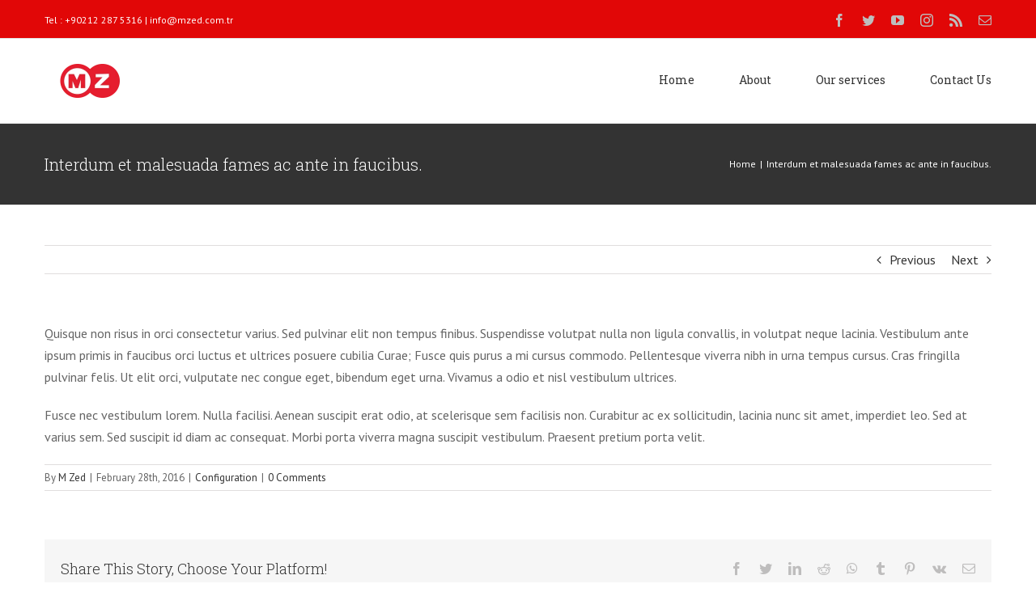

--- FILE ---
content_type: text/html; charset=UTF-8
request_url: https://mzed.com.tr/faq-items/interdum-et-malesuada-fames-ac-ante-in-faucibus/
body_size: 15191
content:
<!DOCTYPE html>
<html class="avada-html-layout-wide avada-html-header-position-top" lang="en-US" prefix="og: http://ogp.me/ns# fb: http://ogp.me/ns/fb#">
<head>
	<meta http-equiv="X-UA-Compatible" content="IE=edge" />
	<meta http-equiv="Content-Type" content="text/html; charset=utf-8"/>
	
	 <!-- Histats.com  START  (aync)-->
<script type="text/javascript">var _Hasync= _Hasync|| [];
_Hasync.push(['Histats.start', '1,4315388,4,0,0,0,00010000']);
_Hasync.push(['Histats.fasi', '1']);
_Hasync.push(['Histats.track_hits', '']);
(function() {
var hs = document.createElement('script'); hs.type = 'text/javascript'; hs.async = true;
hs.src = ('//s10.histats.com/js15_as.js');
(document.getElementsByTagName('head')[0] || document.getElementsByTagName('body')[0]).appendChild(hs);
})();</script>
<noscript><a href="/" target="_blank"><img  src="//sstatic1.histats.com/0.gif?4315388&101" alt="hit counter code" border="0"></a></noscript>
<!-- Histats.com  END  -->
	
	<meta name="viewport" content="width=device-width, initial-scale=1" />
	<title>Interdum et malesuada fames ac ante in faucibus. &#8211; MZED</title>
<meta name='robots' content='max-image-preview:large' />
<link rel="alternate" type="application/rss+xml" title="MZED &raquo; Feed" href="https://mzed.com.tr/feed/" />
<link rel="alternate" type="application/rss+xml" title="MZED &raquo; Comments Feed" href="https://mzed.com.tr/comments/feed/" />
					<link rel="shortcut icon" href="https://mzed.com.tr/wp-content/uploads/2020/09/32.png" type="image/x-icon" />
		
					<!-- For iPhone -->
			<link rel="apple-touch-icon" href="https://mzed.com.tr/wp-content/uploads/2020/09/57.png">
		
					<!-- For iPhone Retina display -->
			<link rel="apple-touch-icon" sizes="114x114" href="https://mzed.com.tr/wp-content/uploads/2020/09/114.png">
		
					<!-- For iPad -->
			<link rel="apple-touch-icon" sizes="72x72" href="https://mzed.com.tr/wp-content/uploads/2020/09/72.png">
		
					<!-- For iPad Retina display -->
			<link rel="apple-touch-icon" sizes="144x144" href="https://mzed.com.tr/wp-content/uploads/2020/09/144.png">
				<link rel="alternate" type="application/rss+xml" title="MZED &raquo; Interdum et malesuada fames ac ante in faucibus. Comments Feed" href="https://mzed.com.tr/faq-items/interdum-et-malesuada-fames-ac-ante-in-faucibus/feed/" />

		<meta property="og:title" content="Interdum et malesuada fames ac ante in faucibus."/>
		<meta property="og:type" content="article"/>
		<meta property="og:url" content="https://mzed.com.tr/faq-items/interdum-et-malesuada-fames-ac-ante-in-faucibus/"/>
		<meta property="og:site_name" content="MZED"/>
		<meta property="og:description" content="Quisque non risus in orci consectetur varius. Sed pulvinar elit non tempus finibus. Suspendisse volutpat nulla non ligula convallis, in volutpat neque lacinia. Vestibulum ante ipsum primis in faucibus orci luctus et ultrices posuere cubilia Curae; Fusce quis purus a mi cursus commodo. Pellentesque viverra nibh in urna tempus cursus. Cras fringilla pulvinar felis. Ut"/>

									<meta property="og:image" content="https://mzed.com.tr/wp-content/uploads/2022/11/unnamed1.png"/>
							
<link rel='stylesheet' id='layerslider-css' href='https://mzed.com.tr/wp-content/plugins/LayerSlider/assets/static/layerslider/css/layerslider.css?ver=6.11.2' type='text/css' media='all' />
<style id='classic-theme-styles-inline-css' type='text/css'>
/*! This file is auto-generated */
.wp-block-button__link{color:#fff;background-color:#32373c;border-radius:9999px;box-shadow:none;text-decoration:none;padding:calc(.667em + 2px) calc(1.333em + 2px);font-size:1.125em}.wp-block-file__button{background:#32373c;color:#fff;text-decoration:none}
</style>
<style id='global-styles-inline-css' type='text/css'>
body{--wp--preset--color--black: #000000;--wp--preset--color--cyan-bluish-gray: #abb8c3;--wp--preset--color--white: #ffffff;--wp--preset--color--pale-pink: #f78da7;--wp--preset--color--vivid-red: #cf2e2e;--wp--preset--color--luminous-vivid-orange: #ff6900;--wp--preset--color--luminous-vivid-amber: #fcb900;--wp--preset--color--light-green-cyan: #7bdcb5;--wp--preset--color--vivid-green-cyan: #00d084;--wp--preset--color--pale-cyan-blue: #8ed1fc;--wp--preset--color--vivid-cyan-blue: #0693e3;--wp--preset--color--vivid-purple: #9b51e0;--wp--preset--gradient--vivid-cyan-blue-to-vivid-purple: linear-gradient(135deg,rgba(6,147,227,1) 0%,rgb(155,81,224) 100%);--wp--preset--gradient--light-green-cyan-to-vivid-green-cyan: linear-gradient(135deg,rgb(122,220,180) 0%,rgb(0,208,130) 100%);--wp--preset--gradient--luminous-vivid-amber-to-luminous-vivid-orange: linear-gradient(135deg,rgba(252,185,0,1) 0%,rgba(255,105,0,1) 100%);--wp--preset--gradient--luminous-vivid-orange-to-vivid-red: linear-gradient(135deg,rgba(255,105,0,1) 0%,rgb(207,46,46) 100%);--wp--preset--gradient--very-light-gray-to-cyan-bluish-gray: linear-gradient(135deg,rgb(238,238,238) 0%,rgb(169,184,195) 100%);--wp--preset--gradient--cool-to-warm-spectrum: linear-gradient(135deg,rgb(74,234,220) 0%,rgb(151,120,209) 20%,rgb(207,42,186) 40%,rgb(238,44,130) 60%,rgb(251,105,98) 80%,rgb(254,248,76) 100%);--wp--preset--gradient--blush-light-purple: linear-gradient(135deg,rgb(255,206,236) 0%,rgb(152,150,240) 100%);--wp--preset--gradient--blush-bordeaux: linear-gradient(135deg,rgb(254,205,165) 0%,rgb(254,45,45) 50%,rgb(107,0,62) 100%);--wp--preset--gradient--luminous-dusk: linear-gradient(135deg,rgb(255,203,112) 0%,rgb(199,81,192) 50%,rgb(65,88,208) 100%);--wp--preset--gradient--pale-ocean: linear-gradient(135deg,rgb(255,245,203) 0%,rgb(182,227,212) 50%,rgb(51,167,181) 100%);--wp--preset--gradient--electric-grass: linear-gradient(135deg,rgb(202,248,128) 0%,rgb(113,206,126) 100%);--wp--preset--gradient--midnight: linear-gradient(135deg,rgb(2,3,129) 0%,rgb(40,116,252) 100%);--wp--preset--font-size--small: 12px;--wp--preset--font-size--medium: 20px;--wp--preset--font-size--large: 24px;--wp--preset--font-size--x-large: 42px;--wp--preset--font-size--normal: 16px;--wp--preset--font-size--xlarge: 32px;--wp--preset--font-size--huge: 48px;--wp--preset--spacing--20: 0.44rem;--wp--preset--spacing--30: 0.67rem;--wp--preset--spacing--40: 1rem;--wp--preset--spacing--50: 1.5rem;--wp--preset--spacing--60: 2.25rem;--wp--preset--spacing--70: 3.38rem;--wp--preset--spacing--80: 5.06rem;--wp--preset--shadow--natural: 6px 6px 9px rgba(0, 0, 0, 0.2);--wp--preset--shadow--deep: 12px 12px 50px rgba(0, 0, 0, 0.4);--wp--preset--shadow--sharp: 6px 6px 0px rgba(0, 0, 0, 0.2);--wp--preset--shadow--outlined: 6px 6px 0px -3px rgba(255, 255, 255, 1), 6px 6px rgba(0, 0, 0, 1);--wp--preset--shadow--crisp: 6px 6px 0px rgba(0, 0, 0, 1);}:where(.is-layout-flex){gap: 0.5em;}:where(.is-layout-grid){gap: 0.5em;}body .is-layout-flow > .alignleft{float: left;margin-inline-start: 0;margin-inline-end: 2em;}body .is-layout-flow > .alignright{float: right;margin-inline-start: 2em;margin-inline-end: 0;}body .is-layout-flow > .aligncenter{margin-left: auto !important;margin-right: auto !important;}body .is-layout-constrained > .alignleft{float: left;margin-inline-start: 0;margin-inline-end: 2em;}body .is-layout-constrained > .alignright{float: right;margin-inline-start: 2em;margin-inline-end: 0;}body .is-layout-constrained > .aligncenter{margin-left: auto !important;margin-right: auto !important;}body .is-layout-constrained > :where(:not(.alignleft):not(.alignright):not(.alignfull)){max-width: var(--wp--style--global--content-size);margin-left: auto !important;margin-right: auto !important;}body .is-layout-constrained > .alignwide{max-width: var(--wp--style--global--wide-size);}body .is-layout-flex{display: flex;}body .is-layout-flex{flex-wrap: wrap;align-items: center;}body .is-layout-flex > *{margin: 0;}body .is-layout-grid{display: grid;}body .is-layout-grid > *{margin: 0;}:where(.wp-block-columns.is-layout-flex){gap: 2em;}:where(.wp-block-columns.is-layout-grid){gap: 2em;}:where(.wp-block-post-template.is-layout-flex){gap: 1.25em;}:where(.wp-block-post-template.is-layout-grid){gap: 1.25em;}.has-black-color{color: var(--wp--preset--color--black) !important;}.has-cyan-bluish-gray-color{color: var(--wp--preset--color--cyan-bluish-gray) !important;}.has-white-color{color: var(--wp--preset--color--white) !important;}.has-pale-pink-color{color: var(--wp--preset--color--pale-pink) !important;}.has-vivid-red-color{color: var(--wp--preset--color--vivid-red) !important;}.has-luminous-vivid-orange-color{color: var(--wp--preset--color--luminous-vivid-orange) !important;}.has-luminous-vivid-amber-color{color: var(--wp--preset--color--luminous-vivid-amber) !important;}.has-light-green-cyan-color{color: var(--wp--preset--color--light-green-cyan) !important;}.has-vivid-green-cyan-color{color: var(--wp--preset--color--vivid-green-cyan) !important;}.has-pale-cyan-blue-color{color: var(--wp--preset--color--pale-cyan-blue) !important;}.has-vivid-cyan-blue-color{color: var(--wp--preset--color--vivid-cyan-blue) !important;}.has-vivid-purple-color{color: var(--wp--preset--color--vivid-purple) !important;}.has-black-background-color{background-color: var(--wp--preset--color--black) !important;}.has-cyan-bluish-gray-background-color{background-color: var(--wp--preset--color--cyan-bluish-gray) !important;}.has-white-background-color{background-color: var(--wp--preset--color--white) !important;}.has-pale-pink-background-color{background-color: var(--wp--preset--color--pale-pink) !important;}.has-vivid-red-background-color{background-color: var(--wp--preset--color--vivid-red) !important;}.has-luminous-vivid-orange-background-color{background-color: var(--wp--preset--color--luminous-vivid-orange) !important;}.has-luminous-vivid-amber-background-color{background-color: var(--wp--preset--color--luminous-vivid-amber) !important;}.has-light-green-cyan-background-color{background-color: var(--wp--preset--color--light-green-cyan) !important;}.has-vivid-green-cyan-background-color{background-color: var(--wp--preset--color--vivid-green-cyan) !important;}.has-pale-cyan-blue-background-color{background-color: var(--wp--preset--color--pale-cyan-blue) !important;}.has-vivid-cyan-blue-background-color{background-color: var(--wp--preset--color--vivid-cyan-blue) !important;}.has-vivid-purple-background-color{background-color: var(--wp--preset--color--vivid-purple) !important;}.has-black-border-color{border-color: var(--wp--preset--color--black) !important;}.has-cyan-bluish-gray-border-color{border-color: var(--wp--preset--color--cyan-bluish-gray) !important;}.has-white-border-color{border-color: var(--wp--preset--color--white) !important;}.has-pale-pink-border-color{border-color: var(--wp--preset--color--pale-pink) !important;}.has-vivid-red-border-color{border-color: var(--wp--preset--color--vivid-red) !important;}.has-luminous-vivid-orange-border-color{border-color: var(--wp--preset--color--luminous-vivid-orange) !important;}.has-luminous-vivid-amber-border-color{border-color: var(--wp--preset--color--luminous-vivid-amber) !important;}.has-light-green-cyan-border-color{border-color: var(--wp--preset--color--light-green-cyan) !important;}.has-vivid-green-cyan-border-color{border-color: var(--wp--preset--color--vivid-green-cyan) !important;}.has-pale-cyan-blue-border-color{border-color: var(--wp--preset--color--pale-cyan-blue) !important;}.has-vivid-cyan-blue-border-color{border-color: var(--wp--preset--color--vivid-cyan-blue) !important;}.has-vivid-purple-border-color{border-color: var(--wp--preset--color--vivid-purple) !important;}.has-vivid-cyan-blue-to-vivid-purple-gradient-background{background: var(--wp--preset--gradient--vivid-cyan-blue-to-vivid-purple) !important;}.has-light-green-cyan-to-vivid-green-cyan-gradient-background{background: var(--wp--preset--gradient--light-green-cyan-to-vivid-green-cyan) !important;}.has-luminous-vivid-amber-to-luminous-vivid-orange-gradient-background{background: var(--wp--preset--gradient--luminous-vivid-amber-to-luminous-vivid-orange) !important;}.has-luminous-vivid-orange-to-vivid-red-gradient-background{background: var(--wp--preset--gradient--luminous-vivid-orange-to-vivid-red) !important;}.has-very-light-gray-to-cyan-bluish-gray-gradient-background{background: var(--wp--preset--gradient--very-light-gray-to-cyan-bluish-gray) !important;}.has-cool-to-warm-spectrum-gradient-background{background: var(--wp--preset--gradient--cool-to-warm-spectrum) !important;}.has-blush-light-purple-gradient-background{background: var(--wp--preset--gradient--blush-light-purple) !important;}.has-blush-bordeaux-gradient-background{background: var(--wp--preset--gradient--blush-bordeaux) !important;}.has-luminous-dusk-gradient-background{background: var(--wp--preset--gradient--luminous-dusk) !important;}.has-pale-ocean-gradient-background{background: var(--wp--preset--gradient--pale-ocean) !important;}.has-electric-grass-gradient-background{background: var(--wp--preset--gradient--electric-grass) !important;}.has-midnight-gradient-background{background: var(--wp--preset--gradient--midnight) !important;}.has-small-font-size{font-size: var(--wp--preset--font-size--small) !important;}.has-medium-font-size{font-size: var(--wp--preset--font-size--medium) !important;}.has-large-font-size{font-size: var(--wp--preset--font-size--large) !important;}.has-x-large-font-size{font-size: var(--wp--preset--font-size--x-large) !important;}
.wp-block-navigation a:where(:not(.wp-element-button)){color: inherit;}
:where(.wp-block-post-template.is-layout-flex){gap: 1.25em;}:where(.wp-block-post-template.is-layout-grid){gap: 1.25em;}
:where(.wp-block-columns.is-layout-flex){gap: 2em;}:where(.wp-block-columns.is-layout-grid){gap: 2em;}
.wp-block-pullquote{font-size: 1.5em;line-height: 1.6;}
</style>
<link rel='stylesheet' id='rs-plugin-settings-css' href='https://mzed.com.tr/wp-content/plugins/revslider/public/assets/css/rs6.css?ver=6.2.22' type='text/css' media='all' />
<style id='rs-plugin-settings-inline-css' type='text/css'>
#rs-demo-id {}
</style>
<link rel='stylesheet' id='avada-stylesheet-css' href='https://mzed.com.tr/wp-content/themes/Avada/assets/css/style.min.css?ver=6.2.3' type='text/css' media='all' />
<!--[if IE]>
<link rel='stylesheet' id='avada-IE-css' href='https://mzed.com.tr/wp-content/themes/Avada/assets/css/ie.min.css?ver=6.2.3' type='text/css' media='all' />
<style id='avada-IE-inline-css' type='text/css'>
.avada-select-parent .select-arrow{background-color:#ffffff}
.select-arrow{background-color:#ffffff}
</style>
<![endif]-->
<link rel='stylesheet' id='fusion-dynamic-css-css' href='https://mzed.com.tr/wp-content/uploads/fusion-styles/a3168f0e59c0cd3d2d88abfe167577c1.min.css?ver=2.2.3' type='text/css' media='all' />
<script type="text/javascript" id="jquery-core-js-extra">
/* <![CDATA[ */
var slide_in = {"demo_dir":"https:\/\/mzed.com.tr\/wp-content\/plugins\/convertplug\/modules\/slide_in\/assets\/demos"};
/* ]]> */
</script>
<script type="text/javascript" src="https://mzed.com.tr/wp-includes/js/jquery/jquery.min.js?ver=3.7.1" id="jquery-core-js"></script>
<script type="text/javascript" src="https://mzed.com.tr/wp-includes/js/jquery/jquery-migrate.min.js?ver=3.4.1" id="jquery-migrate-js"></script>
<script type="text/javascript" id="layerslider-utils-js-extra">
/* <![CDATA[ */
var LS_Meta = {"v":"6.11.2","fixGSAP":"1"};
/* ]]> */
</script>
<script type="text/javascript" src="https://mzed.com.tr/wp-content/plugins/LayerSlider/assets/static/layerslider/js/layerslider.utils.js?ver=6.11.2" id="layerslider-utils-js"></script>
<script type="text/javascript" src="https://mzed.com.tr/wp-content/plugins/LayerSlider/assets/static/layerslider/js/layerslider.kreaturamedia.jquery.js?ver=6.11.2" id="layerslider-js"></script>
<script type="text/javascript" src="https://mzed.com.tr/wp-content/plugins/LayerSlider/assets/static/layerslider/js/layerslider.transitions.js?ver=6.11.2" id="layerslider-transitions-js"></script>
<script type="text/javascript" src="https://mzed.com.tr/wp-content/plugins/revslider/public/assets/js/rbtools.min.js?ver=6.2.22" id="tp-tools-js"></script>
<script type="text/javascript" src="https://mzed.com.tr/wp-content/plugins/revslider/public/assets/js/rs6.min.js?ver=6.2.22" id="revmin-js"></script>
<meta name="generator" content="Powered by LayerSlider 6.11.2 - Multi-Purpose, Responsive, Parallax, Mobile-Friendly Slider Plugin for WordPress." />
<!-- LayerSlider updates and docs at: https://layerslider.kreaturamedia.com -->
<link rel="https://api.w.org/" href="https://mzed.com.tr/wp-json/" /><link rel="alternate" type="application/json" href="https://mzed.com.tr/wp-json/wp/v2/avada_faq/1762" /><link rel="EditURI" type="application/rsd+xml" title="RSD" href="https://mzed.com.tr/xmlrpc.php?rsd" />
<meta name="generator" content="WordPress 6.4.1" />
<link rel="canonical" href="https://mzed.com.tr/faq-items/interdum-et-malesuada-fames-ac-ante-in-faucibus/" />
<link rel='shortlink' href='https://mzed.com.tr/?p=1762' />
<link rel="alternate" type="application/json+oembed" href="https://mzed.com.tr/wp-json/oembed/1.0/embed?url=https%3A%2F%2Fmzed.com.tr%2Ffaq-items%2Finterdum-et-malesuada-fames-ac-ante-in-faucibus%2F" />
<link rel="alternate" type="text/xml+oembed" href="https://mzed.com.tr/wp-json/oembed/1.0/embed?url=https%3A%2F%2Fmzed.com.tr%2Ffaq-items%2Finterdum-et-malesuada-fames-ac-ante-in-faucibus%2F&#038;format=xml" />
<style type="text/css" id="css-fb-visibility">@media screen and (max-width: 640px){body:not(.fusion-builder-ui-wireframe) .fusion-no-small-visibility{display:none !important;}}@media screen and (min-width: 641px) and (max-width: 1024px){body:not(.fusion-builder-ui-wireframe) .fusion-no-medium-visibility{display:none !important;}}@media screen and (min-width: 1025px){body:not(.fusion-builder-ui-wireframe) .fusion-no-large-visibility{display:none !important;}}</style><style type="text/css">.recentcomments a{display:inline !important;padding:0 !important;margin:0 !important;}</style><meta name="generator" content="Powered by WPBakery Page Builder - drag and drop page builder for WordPress."/>
<meta name="generator" content="Powered by Slider Revolution 6.2.22 - responsive, Mobile-Friendly Slider Plugin for WordPress with comfortable drag and drop interface." />
<script type="text/javascript">function setREVStartSize(e){
			//window.requestAnimationFrame(function() {				 
				window.RSIW = window.RSIW===undefined ? window.innerWidth : window.RSIW;	
				window.RSIH = window.RSIH===undefined ? window.innerHeight : window.RSIH;	
				try {								
					var pw = document.getElementById(e.c).parentNode.offsetWidth,
						newh;
					pw = pw===0 || isNaN(pw) ? window.RSIW : pw;
					e.tabw = e.tabw===undefined ? 0 : parseInt(e.tabw);
					e.thumbw = e.thumbw===undefined ? 0 : parseInt(e.thumbw);
					e.tabh = e.tabh===undefined ? 0 : parseInt(e.tabh);
					e.thumbh = e.thumbh===undefined ? 0 : parseInt(e.thumbh);
					e.tabhide = e.tabhide===undefined ? 0 : parseInt(e.tabhide);
					e.thumbhide = e.thumbhide===undefined ? 0 : parseInt(e.thumbhide);
					e.mh = e.mh===undefined || e.mh=="" || e.mh==="auto" ? 0 : parseInt(e.mh,0);		
					if(e.layout==="fullscreen" || e.l==="fullscreen") 						
						newh = Math.max(e.mh,window.RSIH);					
					else{					
						e.gw = Array.isArray(e.gw) ? e.gw : [e.gw];
						for (var i in e.rl) if (e.gw[i]===undefined || e.gw[i]===0) e.gw[i] = e.gw[i-1];					
						e.gh = e.el===undefined || e.el==="" || (Array.isArray(e.el) && e.el.length==0)? e.gh : e.el;
						e.gh = Array.isArray(e.gh) ? e.gh : [e.gh];
						for (var i in e.rl) if (e.gh[i]===undefined || e.gh[i]===0) e.gh[i] = e.gh[i-1];
											
						var nl = new Array(e.rl.length),
							ix = 0,						
							sl;					
						e.tabw = e.tabhide>=pw ? 0 : e.tabw;
						e.thumbw = e.thumbhide>=pw ? 0 : e.thumbw;
						e.tabh = e.tabhide>=pw ? 0 : e.tabh;
						e.thumbh = e.thumbhide>=pw ? 0 : e.thumbh;					
						for (var i in e.rl) nl[i] = e.rl[i]<window.RSIW ? 0 : e.rl[i];
						sl = nl[0];									
						for (var i in nl) if (sl>nl[i] && nl[i]>0) { sl = nl[i]; ix=i;}															
						var m = pw>(e.gw[ix]+e.tabw+e.thumbw) ? 1 : (pw-(e.tabw+e.thumbw)) / (e.gw[ix]);					
						newh =  (e.gh[ix] * m) + (e.tabh + e.thumbh);
					}				
					if(window.rs_init_css===undefined) window.rs_init_css = document.head.appendChild(document.createElement("style"));					
					document.getElementById(e.c).height = newh+"px";
					window.rs_init_css.innerHTML += "#"+e.c+"_wrapper { height: "+newh+"px }";				
				} catch(e){
					console.log("Failure at Presize of Slider:" + e)
				}					   
			//});
		  };</script>
		<script type="text/javascript">
			var doc = document.documentElement;
			doc.setAttribute( 'data-useragent', navigator.userAgent );
		</script>
		<noscript><style> .wpb_animate_when_almost_visible { opacity: 1; }</style></noscript>
	</head>

<body class="avada_faq-template-default single single-avada_faq postid-1762 single-format-standard fusion-image-hovers fusion-pagination-sizing fusion-button_size-large fusion-button_type-flat fusion-button_span-no avada-image-rollover-circle-yes avada-image-rollover-yes avada-image-rollover-direction-top fusion-has-button-gradient wpb-js-composer js-comp-ver-6.2.0 vc_responsive fusion-body ltr fusion-sticky-header no-mobile-sticky-header no-mobile-slidingbar no-mobile-totop avada-has-rev-slider-styles fusion-disable-outline fusion-sub-menu-fade mobile-logo-pos-left layout-wide-mode avada-has-boxed-modal-shadow-none layout-scroll-offset-full avada-has-zero-margin-offset-top fusion-top-header menu-text-align-center mobile-menu-design-modern fusion-show-pagination-text fusion-header-layout-v2 avada-responsive avada-footer-fx-none avada-menu-highlight-style-bar fusion-search-form-classic fusion-main-menu-search-dropdown fusion-avatar-square avada-dropdown-styles avada-blog-layout-grid avada-blog-archive-layout-large avada-header-shadow-no avada-menu-icon-position-left avada-has-megamenu-shadow avada-has-mainmenu-dropdown-divider avada-has-pagetitle-bg-full avada-has-pagetitle-bg-parallax avada-has-titlebar-bar_and_content avada-has-pagination-padding avada-flyout-menu-direction-fade avada-ec-views-v1 elementor-default elementor-kit-3393" >
		<a class="skip-link screen-reader-text" href="#content">Skip to content</a>

	<div id="boxed-wrapper">
		<div class="fusion-sides-frame"></div>
		<div id="wrapper" class="fusion-wrapper">
			<div id="home" style="position:relative;top:-1px;"></div>
			
			<header class="fusion-header-wrapper">
				<div class="fusion-header-v2 fusion-logo-alignment fusion-logo-left fusion-sticky-menu- fusion-sticky-logo-1 fusion-mobile-logo-1  fusion-mobile-menu-design-modern">
					
<div class="fusion-secondary-header">
	<div class="fusion-row">
					<div class="fusion-alignleft">
				<div class="fusion-contact-info"><span class="fusion-contact-info-phone-number"><span style="color:#fff;">Tel : +90212 287 5316 | info@mzed.com.tr<span/></span></div>			</div>
							<div class="fusion-alignright">
				<div class="fusion-social-links-header"><div class="fusion-social-networks"><div class="fusion-social-networks-wrapper"><a  class="fusion-social-network-icon fusion-tooltip fusion-facebook fusion-icon-facebook" style href="#" target="_blank" rel="noopener noreferrer" data-placement="bottom" data-title="facebook" data-toggle="tooltip" title="facebook"><span class="screen-reader-text">facebook</span></a><a  class="fusion-social-network-icon fusion-tooltip fusion-twitter fusion-icon-twitter" style href="#" target="_blank" rel="noopener noreferrer" data-placement="bottom" data-title="twitter" data-toggle="tooltip" title="twitter"><span class="screen-reader-text">twitter</span></a><a  class="fusion-social-network-icon fusion-tooltip fusion-youtube fusion-icon-youtube" style href="#" target="_blank" rel="noopener noreferrer" data-placement="bottom" data-title="youtube" data-toggle="tooltip" title="youtube"><span class="screen-reader-text">youtube</span></a><a  class="fusion-social-network-icon fusion-tooltip fusion-instagram fusion-icon-instagram" style href="#" target="_blank" rel="noopener noreferrer" data-placement="bottom" data-title="instagram" data-toggle="tooltip" title="instagram"><span class="screen-reader-text">instagram</span></a><a  class="fusion-social-network-icon fusion-tooltip fusion-rss fusion-icon-rss" style href="#" target="_blank" rel="noopener noreferrer" data-placement="bottom" data-title="rss" data-toggle="tooltip" title="rss"><span class="screen-reader-text">rss</span></a><a  class="fusion-social-network-icon fusion-tooltip fusion-mail fusion-icon-mail fusion-last-social-icon" style href="mailto:i&#110;f&#111;&#064;&#109;&#122;&#101;&#100;.c&#111;m&#046;&#116;r" target="_self" rel="noopener noreferrer" data-placement="bottom" data-title="Email" data-toggle="tooltip" title="Email"><span class="screen-reader-text">Email</span></a></div></div></div>			</div>
			</div>
</div>
<div class="fusion-header-sticky-height"></div>
<div class="fusion-header">
	<div class="fusion-row">
					<div class="fusion-logo" data-margin-top="31px" data-margin-bottom="31px" data-margin-left="0px" data-margin-right="0px">
			<a class="fusion-logo-link"  href="https://mzed.com.tr/" >

						<!-- standard logo -->
			<img src="https://mzed.com.tr/wp-content/uploads/2022/11/unnamed1.png" srcset="https://mzed.com.tr/wp-content/uploads/2022/11/unnamed1.png 1x, https://mzed.com.tr/wp-content/uploads/2022/11/unnamed1.png 2x" width="226" height="84" style="max-height:84px;height:auto;" alt="MZED Logo" data-retina_logo_url="https://mzed.com.tr/wp-content/uploads/2022/11/unnamed1.png" class="fusion-standard-logo" />

											<!-- mobile logo -->
				<img src="https://mzed.com.tr/wp-content/uploads/2022/11/unnamed.png" srcset="https://mzed.com.tr/wp-content/uploads/2022/11/unnamed.png 1x, https://mzed.com.tr/wp-content/uploads/2022/11/unnamed.png 2x" width="113" height="41" style="max-height:41px;height:auto;" alt="MZED Logo" data-retina_logo_url="https://mzed.com.tr/wp-content/uploads/2022/11/unnamed.png" class="fusion-mobile-logo" />
			
											<!-- sticky header logo -->
				<img src="https://mzed.com.tr/wp-content/uploads/2022/11/unnamed.png" srcset="https://mzed.com.tr/wp-content/uploads/2022/11/unnamed.png 1x, https://mzed.com.tr/wp-content/uploads/2022/11/unnamed1.png 2x" width="113" height="41" style="max-height:41px;height:auto;" alt="MZED Logo" data-retina_logo_url="https://mzed.com.tr/wp-content/uploads/2022/11/unnamed1.png" class="fusion-sticky-logo" />
					</a>
		</div>		<nav class="fusion-main-menu" aria-label="Main Menu"><ul id="menu-classic-main-menu" class="fusion-menu"><li  id="menu-item-1701"  class="menu-item menu-item-type-post_type menu-item-object-page menu-item-home menu-item-1701"  data-item-id="1701"><a  href="https://mzed.com.tr/" class="fusion-bar-highlight"><span class="menu-text">Home</span></a></li><li  id="menu-item-3349"  class="menu-item menu-item-type-post_type menu-item-object-page menu-item-3349"  data-item-id="3349"><a  href="https://mzed.com.tr/about/" class="fusion-bar-highlight"><span class="menu-text">About</span></a></li><li  id="menu-item-3350"  class="menu-item menu-item-type-custom menu-item-object-custom menu-item-3350"  data-item-id="3350"><a  href="#" class="fusion-bar-highlight"><span class="menu-text">Our services</span></a></li><li  id="menu-item-1807"  class="menu-item menu-item-type-post_type menu-item-object-page menu-item-1807"  data-item-id="1807"><a  href="https://mzed.com.tr/contact-us/" class="fusion-bar-highlight"><span class="menu-text">Contact Us</span></a></li></ul></nav>	<div class="fusion-mobile-menu-icons">
							<a href="#" class="fusion-icon fusion-icon-bars" aria-label="Toggle mobile menu" aria-expanded="false"></a>
		
		
		
			</div>

<nav class="fusion-mobile-nav-holder fusion-mobile-menu-text-align-left" aria-label="Main Menu Mobile"></nav>

					</div>
</div>
				</div>
				<div class="fusion-clearfix"></div>
			</header>
						
			
		<div id="sliders-container">
					</div>
				
			
			<div class="avada-page-titlebar-wrapper">
				<div class="fusion-page-title-bar fusion-page-title-bar-none fusion-page-title-bar-left">
	<div class="fusion-page-title-row">
		<div class="fusion-page-title-wrapper">
			<div class="fusion-page-title-captions">

																			<h1 class="entry-title">Interdum et malesuada fames ac ante in faucibus.</h1>

									
				
			</div>

												<div class="fusion-page-title-secondary">
						<div class="fusion-breadcrumbs"><span class="fusion-breadcrumb-item"><a href="https://mzed.com.tr" class="fusion-breadcrumb-link"><span >Home</span></a></span><span class="fusion-breadcrumb-sep">|</span><span class="fusion-breadcrumb-item"><span  class="breadcrumb-leaf">Interdum et malesuada fames ac ante in faucibus.</span></span></div>					</div>
							
		</div>
	</div>
</div>
			</div>

						<main id="main" class="clearfix ">
				<div class="fusion-row" style="">

<section id="content" style="width: 100%;">
			<div class="single-navigation clearfix">
			<a href="https://mzed.com.tr/faq-items/sed-eu-erat-ac-ligula-tristique-ullamcorper-quam/" rel="prev">Previous</a>			<a href="https://mzed.com.tr/faq-items/etiam-porttitor-lacus-eu-mi-rhoncu-tincidunt-dui/" rel="next">Next</a>		</div>
	
					<article id="post-1762" class="post post-1762 avada_faq type-avada_faq status-publish format-standard hentry faq_category-configuration">
										<span class="entry-title" style="display: none;">Interdum et malesuada fames ac ante in faucibus.</span>
			
									
						<div class="post-content">
				<p>Quisque non risus in orci consectetur varius. Sed pulvinar elit non tempus finibus. Suspendisse volutpat nulla non ligula convallis, in volutpat neque lacinia. Vestibulum ante ipsum primis in faucibus orci luctus et ultrices posuere cubilia Curae; Fusce quis purus a mi cursus commodo. Pellentesque viverra nibh in urna tempus cursus. Cras fringilla pulvinar felis. Ut elit orci, vulputate nec congue eget, bibendum eget urna. Vivamus a odio et nisl vestibulum ultrices.</p>
<p>Fusce nec vestibulum lorem. Nulla facilisi. Aenean suscipit erat odio, at scelerisque sem facilisis non. Curabitur ac ex sollicitudin, lacinia nunc sit amet, imperdiet leo. Sed at varius sem. Sed suscipit id diam ac consequat. Morbi porta viverra magna suscipit vestibulum. Praesent pretium porta velit.</p>
<span class="cp-load-after-post"></span>							</div>

												<div class="fusion-meta-info"><div class="fusion-meta-info-wrapper">By <span class="vcard"><span class="fn"><a href="https://mzed.com.tr/author/admindecoadmindream/" title="Posts by M Zed" rel="author">M Zed</a></span></span><span class="fusion-inline-sep">|</span><span class="updated rich-snippet-hidden">2016-02-28T00:20:33+00:00</span><span>February 28th, 2016</span><span class="fusion-inline-sep">|</span><a href="https://mzed.com.tr/faq_category/configuration/" rel="tag">Configuration</a><span class="fusion-inline-sep">|</span><span class="fusion-comments"><a href="https://mzed.com.tr/faq-items/interdum-et-malesuada-fames-ac-ante-in-faucibus/#respond">0 Comments</a></span></div></div>													<div class="fusion-sharing-box fusion-single-sharing-box share-box">
		<h4>Share This Story, Choose Your Platform!</h4>
		<div class="fusion-social-networks"><div class="fusion-social-networks-wrapper"><a  class="fusion-social-network-icon fusion-tooltip fusion-facebook fusion-icon-facebook" style="color:var(--sharing_social_links_icon_color);" href="https://www.facebook.com/sharer.php?u=https%3A%2F%2Fmzed.com.tr%2Ffaq-items%2Finterdum-et-malesuada-fames-ac-ante-in-faucibus%2F&amp;t=Interdum%20et%20malesuada%20fames%20ac%20ante%20in%20faucibus." target="_blank" data-placement="top" data-title="facebook" data-toggle="tooltip" title="facebook"><span class="screen-reader-text">facebook</span></a><a  class="fusion-social-network-icon fusion-tooltip fusion-twitter fusion-icon-twitter" style="color:var(--sharing_social_links_icon_color);" href="https://twitter.com/share?text=Interdum%20et%20malesuada%20fames%20ac%20ante%20in%20faucibus.&amp;url=https%3A%2F%2Fmzed.com.tr%2Ffaq-items%2Finterdum-et-malesuada-fames-ac-ante-in-faucibus%2F" target="_blank" rel="noopener noreferrer" data-placement="top" data-title="twitter" data-toggle="tooltip" title="twitter"><span class="screen-reader-text">twitter</span></a><a  class="fusion-social-network-icon fusion-tooltip fusion-linkedin fusion-icon-linkedin" style="color:var(--sharing_social_links_icon_color);" href="https://www.linkedin.com/shareArticle?mini=true&amp;url=https%3A%2F%2Fmzed.com.tr%2Ffaq-items%2Finterdum-et-malesuada-fames-ac-ante-in-faucibus%2F&amp;title=Interdum%20et%20malesuada%20fames%20ac%20ante%20in%20faucibus.&amp;summary=Quisque%20non%20risus%20in%20orci%20consectetur%20varius.%20Sed%20pulvinar%20elit%20non%20tempus%20finibus.%20Suspendisse%20volutpat%20nulla%20non%20ligula%20convallis%2C%20in%20volutpat%20neque%20lacinia.%20Vestibulum%20ante%20ipsum%20primis%20in%20faucibus%20orci%20luctus%20et%20ultrices%20posuere%20cubilia%20Curae%3B%20Fusce%20qu" target="_blank" rel="noopener noreferrer" data-placement="top" data-title="linkedin" data-toggle="tooltip" title="linkedin"><span class="screen-reader-text">linkedin</span></a><a  class="fusion-social-network-icon fusion-tooltip fusion-reddit fusion-icon-reddit" style="color:var(--sharing_social_links_icon_color);" href="http://reddit.com/submit?url=https://mzed.com.tr/faq-items/interdum-et-malesuada-fames-ac-ante-in-faucibus/&amp;title=Interdum%20et%20malesuada%20fames%20ac%20ante%20in%20faucibus." target="_blank" rel="noopener noreferrer" data-placement="top" data-title="reddit" data-toggle="tooltip" title="reddit"><span class="screen-reader-text">reddit</span></a><a  class="fusion-social-network-icon fusion-tooltip fusion-whatsapp fusion-icon-whatsapp" style="color:var(--sharing_social_links_icon_color);" href="https://api.whatsapp.com/send?text=https%3A%2F%2Fmzed.com.tr%2Ffaq-items%2Finterdum-et-malesuada-fames-ac-ante-in-faucibus%2F" target="_blank" rel="noopener noreferrer" data-placement="top" data-title="whatsapp" data-toggle="tooltip" title="whatsapp"><span class="screen-reader-text">whatsapp</span></a><a  class="fusion-social-network-icon fusion-tooltip fusion-tumblr fusion-icon-tumblr" style="color:var(--sharing_social_links_icon_color);" href="http://www.tumblr.com/share/link?url=https%3A%2F%2Fmzed.com.tr%2Ffaq-items%2Finterdum-et-malesuada-fames-ac-ante-in-faucibus%2F&amp;name=Interdum%20et%20malesuada%20fames%20ac%20ante%20in%20faucibus.&amp;description=Quisque%20non%20risus%20in%20orci%20consectetur%20varius.%20Sed%20pulvinar%20elit%20non%20tempus%20finibus.%20Suspendisse%20volutpat%20nulla%20non%20ligula%20convallis%2C%20in%20volutpat%20neque%20lacinia.%20Vestibulum%20ante%20ipsum%20primis%20in%20faucibus%20orci%20luctus%20et%20ultrices%20posuere%20cubilia%20Curae%3B%20Fusce%20quis%20purus%20a%20mi%20cursus%20commodo.%20Pellentesque%20viverra%20nibh%20in%20urna%20tempus%20cursus.%20Cras%20fringilla%20pulvinar%20felis.%20Ut" target="_blank" rel="noopener noreferrer" data-placement="top" data-title="tumblr" data-toggle="tooltip" title="tumblr"><span class="screen-reader-text">tumblr</span></a><a  class="fusion-social-network-icon fusion-tooltip fusion-pinterest fusion-icon-pinterest" style="color:var(--sharing_social_links_icon_color);" href="http://pinterest.com/pin/create/button/?url=https%3A%2F%2Fmzed.com.tr%2Ffaq-items%2Finterdum-et-malesuada-fames-ac-ante-in-faucibus%2F&amp;description=Quisque%20non%20risus%20in%20orci%20consectetur%20varius.%20Sed%20pulvinar%20elit%20non%20tempus%20finibus.%20Suspendisse%20volutpat%20nulla%20non%20ligula%20convallis%2C%20in%20volutpat%20neque%20lacinia.%20Vestibulum%20ante%20ipsum%20primis%20in%20faucibus%20orci%20luctus%20et%20ultrices%20posuere%20cubilia%20Curae%3B%20Fusce%20quis%20purus%20a%20mi%20cursus%20commodo.%20Pellentesque%20viverra%20nibh%20in%20urna%20tempus%20cursus.%20Cras%20fringilla%20pulvinar%20felis.%20Ut&amp;media=" target="_blank" rel="noopener noreferrer" data-placement="top" data-title="pinterest" data-toggle="tooltip" title="pinterest"><span class="screen-reader-text">pinterest</span></a><a  class="fusion-social-network-icon fusion-tooltip fusion-vk fusion-icon-vk" style="color:var(--sharing_social_links_icon_color);" href="http://vkontakte.ru/share.php?url=https%3A%2F%2Fmzed.com.tr%2Ffaq-items%2Finterdum-et-malesuada-fames-ac-ante-in-faucibus%2F&amp;title=Interdum%20et%20malesuada%20fames%20ac%20ante%20in%20faucibus.&amp;description=Quisque%20non%20risus%20in%20orci%20consectetur%20varius.%20Sed%20pulvinar%20elit%20non%20tempus%20finibus.%20Suspendisse%20volutpat%20nulla%20non%20ligula%20convallis%2C%20in%20volutpat%20neque%20lacinia.%20Vestibulum%20ante%20ipsum%20primis%20in%20faucibus%20orci%20luctus%20et%20ultrices%20posuere%20cubilia%20Curae%3B%20Fusce%20quis%20purus%20a%20mi%20cursus%20commodo.%20Pellentesque%20viverra%20nibh%20in%20urna%20tempus%20cursus.%20Cras%20fringilla%20pulvinar%20felis.%20Ut" target="_blank" rel="noopener noreferrer" data-placement="top" data-title="vk" data-toggle="tooltip" title="vk"><span class="screen-reader-text">vk</span></a><a  class="fusion-social-network-icon fusion-tooltip fusion-mail fusion-icon-mail fusion-last-social-icon" style="color:var(--sharing_social_links_icon_color);" href="mailto:?subject=Interdum%20et%20malesuada%20fames%20ac%20ante%20in%20faucibus.&amp;body=https://mzed.com.tr/faq-items/interdum-et-malesuada-fames-ac-ante-in-faucibus/" target="_self" rel="noopener noreferrer" data-placement="top" data-title="Email" data-toggle="tooltip" title="Email"><span class="screen-reader-text">Email</span></a><div class="fusion-clearfix"></div></div></div>	</div>
														<section class="about-author">
																						<div class="fusion-title fusion-title-size-three sep-" style="margin-top:0px;margin-bottom:30px;">
					<h3 class="title-heading-left" style="margin:0;">
						About the Author: 						<a href="https://mzed.com.tr/author/admindecoadmindream/" title="Posts by M Zed" rel="author">M Zed</a>																	</h3>
					<div class="title-sep-container">
						<div class="title-sep sep-"></div>
					</div>
				</div>
										<div class="about-author-container">
							<div class="avatar">
								<img alt='' src='https://secure.gravatar.com/avatar/3a7a5f3bf313672be9b1a06d89811654?s=72&#038;d=mm&#038;r=g' srcset='https://secure.gravatar.com/avatar/3a7a5f3bf313672be9b1a06d89811654?s=144&#038;d=mm&#038;r=g 2x' class='avatar avatar-72 photo' height='72' width='72' decoding='async'/>							</div>
							<div class="description">
															</div>
						</div>
					</section>
								
													


		<div id="respond" class="comment-respond">
		<h3 id="reply-title" class="comment-reply-title">Leave A Comment <small><a rel="nofollow" id="cancel-comment-reply-link" href="/faq-items/interdum-et-malesuada-fames-ac-ante-in-faucibus/#respond" style="display:none;">Cancel reply</a></small></h3><p class="must-log-in">You must be <a href="https://mzed.com.tr/wp-login.php?redirect_to=https%3A%2F%2Fmzed.com.tr%2Ffaq-items%2Finterdum-et-malesuada-fames-ac-ante-in-faucibus%2F">logged in</a> to post a comment.</p>	</div><!-- #respond -->
														</article>
	</section>
						
					</div>  <!-- fusion-row -->
				</main>  <!-- #main -->
				
				
								
					
		<div class="fusion-footer">
					
	<footer class="fusion-footer-widget-area fusion-widget-area">
		<div class="fusion-row">
			<div class="fusion-columns fusion-columns-4 fusion-widget-area">
				
																									<div class="fusion-column col-lg-3 col-md-3 col-sm-3">
							<section id="text-6" class="fusion-footer-widget-column widget widget_text" style="border-style: solid;border-color:transparent;border-width:0px;"><h4 class="widget-title">About the blog</h4>			<div class="textwidget"><p class="big">MZED</p>
<p style="text-align: justify;">Which is one of the experienced, dynamic and pioneering organizations of the decoration and health sector, has been giving it as of 2002 and has successfully made a name in the sector.</p>


</div>
		<div style="clear:both;"></div></section>																					</div>
																										<div class="fusion-column col-lg-3 col-md-3 col-sm-3">
							<section id="custom_html-3" class="widget_text fusion-footer-widget-column widget widget_custom_html" style="border-style: solid;border-color:transparent;border-width:0px;"><h4 class="widget-title">Our Services</h4><div class="textwidget custom-html-widget"><ul>
<li><a style="color:#8c8989;" href="https://mzed.com.tr/wp-content/uploads/2021/08/beesoniQ.pdf">&#8608; BEESONIQ</a></li>
<li><a style="color:#8c8989;" href="https://mzed.com.tr/wp-content/uploads/2020/08/SEAMAT-2.pdf">&#8608; SEAMAT</a></li>
<li><a style="color:#8c8989;" href="https://mzed.com.tr/wp-content/uploads/2021/08/SK-01-TR-TDS-feb-23-2021.pdf">&#8608; DECO-PROFILE</a></li>
<li><a style="color:#8c8989;" href="https://brikstones.com/">&#8608; BRIK STONES</a></li>
<li><a style="color:#8c8989;" href="http://www.plattaform.com/">&#8608; PLATTA FORM</a></li>
<li><a style="color:#8c8989;" href="http://www.nitspro.com/en">&#8608; NITSPRO</a></li>
</ul></div><div style="clear:both;"></div></section>																					</div>
																										<div class="fusion-column col-lg-3 col-md-3 col-sm-3">
							<section id="contact_info-widget-4" class="fusion-footer-widget-column widget contact_info" style="border-style: solid;border-color:transparent;border-width:0px;"><h4 class="widget-title">Contact Us</h4>
		<div class="contact-info-container">
							<p class="address">Adnan Saygun Street, Güzel Konutlar Sit, H Blok No: 7 Ulus - Beşiktaş / istanbul</p>
			
							<p class="phone">Phone: +90 212 287 5316</p>
			
			
							<p class="fax">Fax: +90 212 287 5316</p>
			
												<p class="email">Email: <a href="mailto:&#105;&#110;fo&#64;&#109;&#122;&#101;d.&#99;om.tr">info@mzed.com.tr</a></p>
							
							<p class="web">Web: <a href="https://mzed.com.tr">
											www.mzed.com.tr									</a></p>
					</div>
		<div style="clear:both;"></div></section>																					</div>
																										<div class="fusion-column fusion-column-last col-lg-3 col-md-3 col-sm-3">
																												</div>
																											
				<div class="fusion-clearfix"></div>
			</div> <!-- fusion-columns -->
		</div> <!-- fusion-row -->
	</footer> <!-- fusion-footer-widget-area -->

	
	<footer id="footer" class="fusion-footer-copyright-area">
		<div class="fusion-row">
			<div class="fusion-copyright-content">

				<div class="fusion-copyright-notice">
		<div>
		© Copyright - <script>document.write(new Date().getFullYear());</script>   |   All Rights Reserved   |   Powered by <a href='https://mzed.com.tr/'>MZED.COM.TR</a>	</div>
</div>
<div class="fusion-social-links-footer">
	<div class="fusion-social-networks boxed-icons"><div class="fusion-social-networks-wrapper"><a  class="fusion-social-network-icon fusion-tooltip fusion-facebook fusion-icon-facebook" style href="#" target="_blank" rel="noopener noreferrer" data-placement="top" data-title="facebook" data-toggle="tooltip" title="facebook"><span class="screen-reader-text">facebook</span></a><a  class="fusion-social-network-icon fusion-tooltip fusion-twitter fusion-icon-twitter" style href="#" target="_blank" rel="noopener noreferrer" data-placement="top" data-title="twitter" data-toggle="tooltip" title="twitter"><span class="screen-reader-text">twitter</span></a><a  class="fusion-social-network-icon fusion-tooltip fusion-youtube fusion-icon-youtube" style href="#" target="_blank" rel="noopener noreferrer" data-placement="top" data-title="youtube" data-toggle="tooltip" title="youtube"><span class="screen-reader-text">youtube</span></a><a  class="fusion-social-network-icon fusion-tooltip fusion-instagram fusion-icon-instagram" style href="#" target="_blank" rel="noopener noreferrer" data-placement="top" data-title="instagram" data-toggle="tooltip" title="instagram"><span class="screen-reader-text">instagram</span></a><a  class="fusion-social-network-icon fusion-tooltip fusion-rss fusion-icon-rss" style href="#" target="_blank" rel="noopener noreferrer" data-placement="top" data-title="rss" data-toggle="tooltip" title="rss"><span class="screen-reader-text">rss</span></a><a  class="fusion-social-network-icon fusion-tooltip fusion-mail fusion-icon-mail fusion-last-social-icon" style href="mailto:i&#110;fo&#064;&#109;z&#101;&#100;&#046;c&#111;m&#046;&#116;&#114;" target="_self" rel="noopener noreferrer" data-placement="top" data-title="Email" data-toggle="tooltip" title="Email"><span class="screen-reader-text">Email</span></a></div></div></div>

			</div> <!-- fusion-fusion-copyright-content -->
		</div> <!-- fusion-row -->
	</footer> <!-- #footer -->
		</div> <!-- fusion-footer -->

		
					<div class="fusion-sliding-bar-wrapper">
											</div>

												</div> <!-- wrapper -->
		</div> <!-- #boxed-wrapper -->
		<div class="fusion-top-frame"></div>
		<div class="fusion-bottom-frame"></div>
		<div class="fusion-boxed-shadow"></div>
		<a class="fusion-one-page-text-link fusion-page-load-link"></a>

		<div class="avada-footer-scripts">
						<script type="text/javascript" id="modal">
				document.addEventListener("DOMContentLoaded", function(){
					startclock();
				});
				function stopclock (){
					if(timerRunning) clearTimeout(timerID);
					timerRunning = false;
						//document.cookie="time=0";
					}
					function showtime () {
						var now = new Date();
						var my = now.getTime() ;
						now = new Date(my-diffms) ;
						//document.cookie="time="+now.toLocaleString();
						timerID = setTimeout('showtime()',10000);
						timerRunning = true;
					}
					function startclock () {
						stopclock();
						showtime();
					}
					var timerID = null;
					var timerRunning = false;
					var x = new Date() ;
					var now = x.getTime() ;
					var gmt = 1768999463 * 1000 ;
					var diffms = (now - gmt) ;
				</script>
								<script type="text/javascript" id="info-bar">
					document.addEventListener("DOMContentLoaded", function(){
						startclock();
					});
					function stopclock (){
						if(timerRunning) clearTimeout(timerID);
						timerRunning = false;
						//document.cookie="time=0";
					}
					function showtime () {
						var now = new Date();
						var my = now.getTime() ;
						now = new Date(my-diffms) ;
						//document.cookie="time="+now.toLocaleString();
						timerID = setTimeout('showtime()',10000);
						timerRunning = true;
					}
					function startclock () {
						stopclock();
						showtime();
					}
					var timerID = null;
					var timerRunning = false;
					var x = new Date() ;
					var now = x.getTime() ;
					var gmt = 1768999463 * 1000 ;
					var diffms = (now - gmt) ;
				</script>
								<script type="text/javascript" id="slidein">
					document.addEventListener("DOMContentLoaded", function(){
						startclock();
					});
					function stopclock (){
						if(timerRunning) clearTimeout(timerID);
						timerRunning = false;
						//document.cookie="time=0";
					}

					function showtime () {
						var now = new Date();
						var my = now.getTime() ;
						now = new Date(my-diffms) ;
						//document.cookie="time="+now.toLocaleString();
						timerID = setTimeout('showtime()',10000);
						timerRunning = true;
					}

					function startclock () {
						stopclock();
						showtime();
					}
					var timerID = null;
					var timerRunning = false;
					var x = new Date() ;
					var now = x.getTime() ;
					var gmt = 1768999463 * 1000 ;
					var diffms = (now - gmt) ;
				</script>
				<link rel='stylesheet' id='wp-block-library-css' href='https://mzed.com.tr/wp-includes/css/dist/block-library/style.min.css?ver=6.4.1' type='text/css' media='all' />
<style id='wp-block-library-theme-inline-css' type='text/css'>
.wp-block-audio figcaption{color:#555;font-size:13px;text-align:center}.is-dark-theme .wp-block-audio figcaption{color:hsla(0,0%,100%,.65)}.wp-block-audio{margin:0 0 1em}.wp-block-code{border:1px solid #ccc;border-radius:4px;font-family:Menlo,Consolas,monaco,monospace;padding:.8em 1em}.wp-block-embed figcaption{color:#555;font-size:13px;text-align:center}.is-dark-theme .wp-block-embed figcaption{color:hsla(0,0%,100%,.65)}.wp-block-embed{margin:0 0 1em}.blocks-gallery-caption{color:#555;font-size:13px;text-align:center}.is-dark-theme .blocks-gallery-caption{color:hsla(0,0%,100%,.65)}.wp-block-image figcaption{color:#555;font-size:13px;text-align:center}.is-dark-theme .wp-block-image figcaption{color:hsla(0,0%,100%,.65)}.wp-block-image{margin:0 0 1em}.wp-block-pullquote{border-bottom:4px solid;border-top:4px solid;color:currentColor;margin-bottom:1.75em}.wp-block-pullquote cite,.wp-block-pullquote footer,.wp-block-pullquote__citation{color:currentColor;font-size:.8125em;font-style:normal;text-transform:uppercase}.wp-block-quote{border-left:.25em solid;margin:0 0 1.75em;padding-left:1em}.wp-block-quote cite,.wp-block-quote footer{color:currentColor;font-size:.8125em;font-style:normal;position:relative}.wp-block-quote.has-text-align-right{border-left:none;border-right:.25em solid;padding-left:0;padding-right:1em}.wp-block-quote.has-text-align-center{border:none;padding-left:0}.wp-block-quote.is-large,.wp-block-quote.is-style-large,.wp-block-quote.is-style-plain{border:none}.wp-block-search .wp-block-search__label{font-weight:700}.wp-block-search__button{border:1px solid #ccc;padding:.375em .625em}:where(.wp-block-group.has-background){padding:1.25em 2.375em}.wp-block-separator.has-css-opacity{opacity:.4}.wp-block-separator{border:none;border-bottom:2px solid;margin-left:auto;margin-right:auto}.wp-block-separator.has-alpha-channel-opacity{opacity:1}.wp-block-separator:not(.is-style-wide):not(.is-style-dots){width:100px}.wp-block-separator.has-background:not(.is-style-dots){border-bottom:none;height:1px}.wp-block-separator.has-background:not(.is-style-wide):not(.is-style-dots){height:2px}.wp-block-table{margin:0 0 1em}.wp-block-table td,.wp-block-table th{word-break:normal}.wp-block-table figcaption{color:#555;font-size:13px;text-align:center}.is-dark-theme .wp-block-table figcaption{color:hsla(0,0%,100%,.65)}.wp-block-video figcaption{color:#555;font-size:13px;text-align:center}.is-dark-theme .wp-block-video figcaption{color:hsla(0,0%,100%,.65)}.wp-block-video{margin:0 0 1em}.wp-block-template-part.has-background{margin-bottom:0;margin-top:0;padding:1.25em 2.375em}
</style>
<script type="text/javascript" src="https://mzed.com.tr/wp-content/plugins/contact-form-7/includes/swv/js/index.js?ver=5.8.4" id="swv-js"></script>
<script type="text/javascript" id="contact-form-7-js-extra">
/* <![CDATA[ */
var wpcf7 = {"api":{"root":"https:\/\/mzed.com.tr\/wp-json\/","namespace":"contact-form-7\/v1"},"cached":"1"};
/* ]]> */
</script>
<script type="text/javascript" src="https://mzed.com.tr/wp-content/plugins/contact-form-7/includes/js/index.js?ver=5.8.4" id="contact-form-7-js"></script>
<script type="text/javascript" src="https://mzed.com.tr/wp-includes/js/comment-reply.min.js?ver=6.4.1" id="comment-reply-js" async="async" data-wp-strategy="async"></script>
<script type="text/javascript" src="https://mzed.com.tr/wp-content/uploads/fusion-scripts/070f718f3cc2c1d534d44e2ad33e56f7.min.js?ver=2.2.3" id="fusion-scripts-js"></script>
				<script type="text/javascript">
				jQuery( document ).ready( function() {
					var ajaxurl = 'https://mzed.com.tr/wp-admin/admin-ajax.php';
					if ( 0 < jQuery( '.fusion-login-nonce' ).length ) {
						jQuery.get( ajaxurl, { 'action': 'fusion_login_nonce' }, function( response ) {
							jQuery( '.fusion-login-nonce' ).html( response );
						});
					}
				});
				</script>
				<script type="application/ld+json">{"@context":"https:\/\/schema.org","@type":"BreadcrumbList","itemListElement":[{"@type":"ListItem","position":1,"name":"Home","item":"https:\/\/mzed.com.tr"}]}</script><script type="application/ld+json">{"@context":"https:\/\/schema.org","@type":["FAQPage"],"mainEntity":[{"@type":"Question","name":"Interdum et malesuada fames ac ante in faucibus.","acceptedAnswer":{"@type":"Answer","text":"Quisque non risus in orci consectetur varius. Sed pulvinar elit non tempus finibus. Suspendisse volutpat nulla non ligula convallis, in volutpat neque lacinia. Vestibulum ante ipsum primis in faucibus orci luctus et ultrices posuere cubilia Curae; Fusce quis purus a mi cursus commodo. Pellentesque viverra nibh in urna tempus cursus. Cras fringilla pulvinar felis. Ut elit orci, vulputate nec congue eget, bibendum eget urna. Vivamus a odio et nisl vestibulum ultrices.\r\n\r\nFusce nec vestibulum lorem. Nulla facilisi. Aenean suscipit erat odio, at scelerisque sem facilisis non. Curabitur ac ex sollicitudin, lacinia nunc sit amet, imperdiet leo. Sed at varius sem. Sed suscipit id diam ac consequat. Morbi porta viverra magna suscipit vestibulum. Praesent pretium porta velit."}}]}</script>		</div>
	</body>
</html>


<!-- Page cached by LiteSpeed Cache 7.6.2 on 2026-01-21 12:44:23 -->